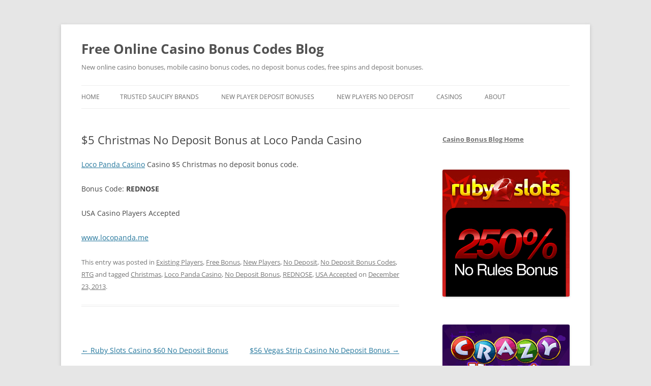

--- FILE ---
content_type: text/html; charset=UTF-8
request_url: https://www.123onlinecasinobonuses.com/2013/12/23/5-christmas-no-deposit-bonus-at-loco-panda-casino/
body_size: 12664
content:
<!DOCTYPE html>
<html lang="en-US">
<head>
<meta charset="UTF-8" />
<meta name="viewport" content="width=device-width, initial-scale=1.0" />
<title>$5 Christmas No Deposit Bonus at Loco Panda Casino</title>
<link rel="profile" href="https://gmpg.org/xfn/11" />
<link rel="pingback" href="https://www.123onlinecasinobonuses.com/xmlrpc.php">
<meta name='robots' content='index, follow, max-image-preview:large, max-snippet:-1, max-video-preview:-1' />

	<!-- This site is optimized with the Yoast SEO plugin v26.7 - https://yoast.com/wordpress/plugins/seo/ -->
	<meta name="description" content="Loco Panda Casino $5 Christmas no deposit bonus code.  Bonus Code: REDNOSE  USA Casino Players Accepted Free Christmas no deposit casino bonus." />
	<link rel="canonical" href="https://www.123onlinecasinobonuses.com/2013/12/23/5-christmas-no-deposit-bonus-at-loco-panda-casino/" />
	<meta property="og:locale" content="en_US" />
	<meta property="og:type" content="article" />
	<meta property="og:title" content="$5 Christmas No Deposit Bonus at Loco Panda Casino" />
	<meta property="og:description" content="Loco Panda Casino $5 Christmas no deposit bonus code.  Bonus Code: REDNOSE  USA Casino Players Accepted Free Christmas no deposit casino bonus." />
	<meta property="og:url" content="https://www.123onlinecasinobonuses.com/2013/12/23/5-christmas-no-deposit-bonus-at-loco-panda-casino/" />
	<meta property="og:site_name" content="Free Online Casino Bonus Codes Blog" />
	<meta property="article:publisher" content="https://www.facebook.com/123onlinecasinobonuses" />
	<meta property="article:published_time" content="2013-12-23T18:41:11+00:00" />
	<meta property="article:modified_time" content="2025-04-21T10:21:00+00:00" />
	<meta name="author" content="casinobonusgirl" />
	<meta name="twitter:card" content="summary_large_image" />
	<meta name="twitter:creator" content="@greatcasinos" />
	<meta name="twitter:site" content="@greatcasinos" />
	<script type="application/ld+json" class="yoast-schema-graph">{"@context":"https://schema.org","@graph":[{"@type":"Article","@id":"https://www.123onlinecasinobonuses.com/2013/12/23/5-christmas-no-deposit-bonus-at-loco-panda-casino/#article","isPartOf":{"@id":"https://www.123onlinecasinobonuses.com/2013/12/23/5-christmas-no-deposit-bonus-at-loco-panda-casino/"},"author":{"name":"casinobonusgirl","@id":"https://www.123onlinecasinobonuses.com/#/schema/person/bdaf9f617dc3c63baed02cf4b1155242"},"headline":"$5 Christmas No Deposit Bonus at Loco Panda Casino","datePublished":"2013-12-23T18:41:11+00:00","dateModified":"2025-04-21T10:21:00+00:00","mainEntityOfPage":{"@id":"https://www.123onlinecasinobonuses.com/2013/12/23/5-christmas-no-deposit-bonus-at-loco-panda-casino/"},"wordCount":27,"keywords":["Christmas","Loco Panda Casino","No Deposit Bonus","REDNOSE","USA Accepted"],"articleSection":["Existing Players","Free Bonus","New Players","No Deposit","No Deposit Bonus Codes","RTG"],"inLanguage":"en-US"},{"@type":"WebPage","@id":"https://www.123onlinecasinobonuses.com/2013/12/23/5-christmas-no-deposit-bonus-at-loco-panda-casino/","url":"https://www.123onlinecasinobonuses.com/2013/12/23/5-christmas-no-deposit-bonus-at-loco-panda-casino/","name":"$5 Christmas No Deposit Bonus at Loco Panda Casino","isPartOf":{"@id":"https://www.123onlinecasinobonuses.com/#website"},"datePublished":"2013-12-23T18:41:11+00:00","dateModified":"2025-04-21T10:21:00+00:00","author":{"@id":"https://www.123onlinecasinobonuses.com/#/schema/person/bdaf9f617dc3c63baed02cf4b1155242"},"description":"Loco Panda Casino $5 Christmas no deposit bonus code. Bonus Code: REDNOSE USA Casino Players Accepted Free Christmas no deposit casino bonus.","breadcrumb":{"@id":"https://www.123onlinecasinobonuses.com/2013/12/23/5-christmas-no-deposit-bonus-at-loco-panda-casino/#breadcrumb"},"inLanguage":"en-US","potentialAction":[{"@type":"ReadAction","target":["https://www.123onlinecasinobonuses.com/2013/12/23/5-christmas-no-deposit-bonus-at-loco-panda-casino/"]}]},{"@type":"BreadcrumbList","@id":"https://www.123onlinecasinobonuses.com/2013/12/23/5-christmas-no-deposit-bonus-at-loco-panda-casino/#breadcrumb","itemListElement":[{"@type":"ListItem","position":1,"name":"Home","item":"https://www.123onlinecasinobonuses.com/"},{"@type":"ListItem","position":2,"name":"$5 Christmas No Deposit Bonus at Loco Panda Casino"}]},{"@type":"WebSite","@id":"https://www.123onlinecasinobonuses.com/#website","url":"https://www.123onlinecasinobonuses.com/","name":"Free Online Casino Bonus Codes Blog","description":"New online casino bonuses, mobile casino bonus codes, no deposit bonus codes, free spins and deposit bonuses.","potentialAction":[{"@type":"SearchAction","target":{"@type":"EntryPoint","urlTemplate":"https://www.123onlinecasinobonuses.com/?s={search_term_string}"},"query-input":{"@type":"PropertyValueSpecification","valueRequired":true,"valueName":"search_term_string"}}],"inLanguage":"en-US"},{"@type":"Person","@id":"https://www.123onlinecasinobonuses.com/#/schema/person/bdaf9f617dc3c63baed02cf4b1155242","name":"casinobonusgirl","image":{"@type":"ImageObject","inLanguage":"en-US","@id":"https://www.123onlinecasinobonuses.com/#/schema/person/image/","url":"https://secure.gravatar.com/avatar/a3e390610177df592e04c25bdea19d19cf6a55bf9120ac5c8bbe4cf0aae95f97?s=96&d=mm&r=x","contentUrl":"https://secure.gravatar.com/avatar/a3e390610177df592e04c25bdea19d19cf6a55bf9120ac5c8bbe4cf0aae95f97?s=96&d=mm&r=x","caption":"casinobonusgirl"},"description":"I love to share the latest and best casino bonuses on my blog which is updated daily. I work hard to find the best no deposit bonuses, deposit bonuses, free spins, no deposit bonus codes and more. I love to play at online casinos myself, and my favorite games are slots, but lately I have also been playing keno as well.","sameAs":["http://www.123onlinecasinobonuses.com/","https://x.com/greatcasinos"]}]}</script>
	<!-- / Yoast SEO plugin. -->


<link rel="alternate" type="application/rss+xml" title="Free Online Casino Bonus Codes Blog &raquo; Feed" href="https://www.123onlinecasinobonuses.com/feed/" />
<link rel="alternate" type="application/rss+xml" title="Free Online Casino Bonus Codes Blog &raquo; Comments Feed" href="https://www.123onlinecasinobonuses.com/comments/feed/" />
<link rel="alternate" title="oEmbed (JSON)" type="application/json+oembed" href="https://www.123onlinecasinobonuses.com/wp-json/oembed/1.0/embed?url=https%3A%2F%2Fwww.123onlinecasinobonuses.com%2F2013%2F12%2F23%2F5-christmas-no-deposit-bonus-at-loco-panda-casino%2F" />
<link rel="alternate" title="oEmbed (XML)" type="text/xml+oembed" href="https://www.123onlinecasinobonuses.com/wp-json/oembed/1.0/embed?url=https%3A%2F%2Fwww.123onlinecasinobonuses.com%2F2013%2F12%2F23%2F5-christmas-no-deposit-bonus-at-loco-panda-casino%2F&#038;format=xml" />
<style id='wp-img-auto-sizes-contain-inline-css' type='text/css'>
img:is([sizes=auto i],[sizes^="auto," i]){contain-intrinsic-size:3000px 1500px}
/*# sourceURL=wp-img-auto-sizes-contain-inline-css */
</style>
<link rel='stylesheet' id='itempropwp-css' href='https://www.123onlinecasinobonuses.com/wp-content/plugins/itempropwp/assets/css/itempropwp.css?ver=3.5.201706131' type='text/css' media='all' />
<style id='wp-emoji-styles-inline-css' type='text/css'>

	img.wp-smiley, img.emoji {
		display: inline !important;
		border: none !important;
		box-shadow: none !important;
		height: 1em !important;
		width: 1em !important;
		margin: 0 0.07em !important;
		vertical-align: -0.1em !important;
		background: none !important;
		padding: 0 !important;
	}
/*# sourceURL=wp-emoji-styles-inline-css */
</style>
<style id='wp-block-library-inline-css' type='text/css'>
:root{--wp-block-synced-color:#7a00df;--wp-block-synced-color--rgb:122,0,223;--wp-bound-block-color:var(--wp-block-synced-color);--wp-editor-canvas-background:#ddd;--wp-admin-theme-color:#007cba;--wp-admin-theme-color--rgb:0,124,186;--wp-admin-theme-color-darker-10:#006ba1;--wp-admin-theme-color-darker-10--rgb:0,107,160.5;--wp-admin-theme-color-darker-20:#005a87;--wp-admin-theme-color-darker-20--rgb:0,90,135;--wp-admin-border-width-focus:2px}@media (min-resolution:192dpi){:root{--wp-admin-border-width-focus:1.5px}}.wp-element-button{cursor:pointer}:root .has-very-light-gray-background-color{background-color:#eee}:root .has-very-dark-gray-background-color{background-color:#313131}:root .has-very-light-gray-color{color:#eee}:root .has-very-dark-gray-color{color:#313131}:root .has-vivid-green-cyan-to-vivid-cyan-blue-gradient-background{background:linear-gradient(135deg,#00d084,#0693e3)}:root .has-purple-crush-gradient-background{background:linear-gradient(135deg,#34e2e4,#4721fb 50%,#ab1dfe)}:root .has-hazy-dawn-gradient-background{background:linear-gradient(135deg,#faaca8,#dad0ec)}:root .has-subdued-olive-gradient-background{background:linear-gradient(135deg,#fafae1,#67a671)}:root .has-atomic-cream-gradient-background{background:linear-gradient(135deg,#fdd79a,#004a59)}:root .has-nightshade-gradient-background{background:linear-gradient(135deg,#330968,#31cdcf)}:root .has-midnight-gradient-background{background:linear-gradient(135deg,#020381,#2874fc)}:root{--wp--preset--font-size--normal:16px;--wp--preset--font-size--huge:42px}.has-regular-font-size{font-size:1em}.has-larger-font-size{font-size:2.625em}.has-normal-font-size{font-size:var(--wp--preset--font-size--normal)}.has-huge-font-size{font-size:var(--wp--preset--font-size--huge)}.has-text-align-center{text-align:center}.has-text-align-left{text-align:left}.has-text-align-right{text-align:right}.has-fit-text{white-space:nowrap!important}#end-resizable-editor-section{display:none}.aligncenter{clear:both}.items-justified-left{justify-content:flex-start}.items-justified-center{justify-content:center}.items-justified-right{justify-content:flex-end}.items-justified-space-between{justify-content:space-between}.screen-reader-text{border:0;clip-path:inset(50%);height:1px;margin:-1px;overflow:hidden;padding:0;position:absolute;width:1px;word-wrap:normal!important}.screen-reader-text:focus{background-color:#ddd;clip-path:none;color:#444;display:block;font-size:1em;height:auto;left:5px;line-height:normal;padding:15px 23px 14px;text-decoration:none;top:5px;width:auto;z-index:100000}html :where(.has-border-color){border-style:solid}html :where([style*=border-top-color]){border-top-style:solid}html :where([style*=border-right-color]){border-right-style:solid}html :where([style*=border-bottom-color]){border-bottom-style:solid}html :where([style*=border-left-color]){border-left-style:solid}html :where([style*=border-width]){border-style:solid}html :where([style*=border-top-width]){border-top-style:solid}html :where([style*=border-right-width]){border-right-style:solid}html :where([style*=border-bottom-width]){border-bottom-style:solid}html :where([style*=border-left-width]){border-left-style:solid}html :where(img[class*=wp-image-]){height:auto;max-width:100%}:where(figure){margin:0 0 1em}html :where(.is-position-sticky){--wp-admin--admin-bar--position-offset:var(--wp-admin--admin-bar--height,0px)}@media screen and (max-width:600px){html :where(.is-position-sticky){--wp-admin--admin-bar--position-offset:0px}}

/*# sourceURL=wp-block-library-inline-css */
</style><style id='global-styles-inline-css' type='text/css'>
:root{--wp--preset--aspect-ratio--square: 1;--wp--preset--aspect-ratio--4-3: 4/3;--wp--preset--aspect-ratio--3-4: 3/4;--wp--preset--aspect-ratio--3-2: 3/2;--wp--preset--aspect-ratio--2-3: 2/3;--wp--preset--aspect-ratio--16-9: 16/9;--wp--preset--aspect-ratio--9-16: 9/16;--wp--preset--color--black: #000000;--wp--preset--color--cyan-bluish-gray: #abb8c3;--wp--preset--color--white: #fff;--wp--preset--color--pale-pink: #f78da7;--wp--preset--color--vivid-red: #cf2e2e;--wp--preset--color--luminous-vivid-orange: #ff6900;--wp--preset--color--luminous-vivid-amber: #fcb900;--wp--preset--color--light-green-cyan: #7bdcb5;--wp--preset--color--vivid-green-cyan: #00d084;--wp--preset--color--pale-cyan-blue: #8ed1fc;--wp--preset--color--vivid-cyan-blue: #0693e3;--wp--preset--color--vivid-purple: #9b51e0;--wp--preset--color--blue: #21759b;--wp--preset--color--dark-gray: #444;--wp--preset--color--medium-gray: #9f9f9f;--wp--preset--color--light-gray: #e6e6e6;--wp--preset--gradient--vivid-cyan-blue-to-vivid-purple: linear-gradient(135deg,rgb(6,147,227) 0%,rgb(155,81,224) 100%);--wp--preset--gradient--light-green-cyan-to-vivid-green-cyan: linear-gradient(135deg,rgb(122,220,180) 0%,rgb(0,208,130) 100%);--wp--preset--gradient--luminous-vivid-amber-to-luminous-vivid-orange: linear-gradient(135deg,rgb(252,185,0) 0%,rgb(255,105,0) 100%);--wp--preset--gradient--luminous-vivid-orange-to-vivid-red: linear-gradient(135deg,rgb(255,105,0) 0%,rgb(207,46,46) 100%);--wp--preset--gradient--very-light-gray-to-cyan-bluish-gray: linear-gradient(135deg,rgb(238,238,238) 0%,rgb(169,184,195) 100%);--wp--preset--gradient--cool-to-warm-spectrum: linear-gradient(135deg,rgb(74,234,220) 0%,rgb(151,120,209) 20%,rgb(207,42,186) 40%,rgb(238,44,130) 60%,rgb(251,105,98) 80%,rgb(254,248,76) 100%);--wp--preset--gradient--blush-light-purple: linear-gradient(135deg,rgb(255,206,236) 0%,rgb(152,150,240) 100%);--wp--preset--gradient--blush-bordeaux: linear-gradient(135deg,rgb(254,205,165) 0%,rgb(254,45,45) 50%,rgb(107,0,62) 100%);--wp--preset--gradient--luminous-dusk: linear-gradient(135deg,rgb(255,203,112) 0%,rgb(199,81,192) 50%,rgb(65,88,208) 100%);--wp--preset--gradient--pale-ocean: linear-gradient(135deg,rgb(255,245,203) 0%,rgb(182,227,212) 50%,rgb(51,167,181) 100%);--wp--preset--gradient--electric-grass: linear-gradient(135deg,rgb(202,248,128) 0%,rgb(113,206,126) 100%);--wp--preset--gradient--midnight: linear-gradient(135deg,rgb(2,3,129) 0%,rgb(40,116,252) 100%);--wp--preset--font-size--small: 13px;--wp--preset--font-size--medium: 20px;--wp--preset--font-size--large: 36px;--wp--preset--font-size--x-large: 42px;--wp--preset--spacing--20: 0.44rem;--wp--preset--spacing--30: 0.67rem;--wp--preset--spacing--40: 1rem;--wp--preset--spacing--50: 1.5rem;--wp--preset--spacing--60: 2.25rem;--wp--preset--spacing--70: 3.38rem;--wp--preset--spacing--80: 5.06rem;--wp--preset--shadow--natural: 6px 6px 9px rgba(0, 0, 0, 0.2);--wp--preset--shadow--deep: 12px 12px 50px rgba(0, 0, 0, 0.4);--wp--preset--shadow--sharp: 6px 6px 0px rgba(0, 0, 0, 0.2);--wp--preset--shadow--outlined: 6px 6px 0px -3px rgb(255, 255, 255), 6px 6px rgb(0, 0, 0);--wp--preset--shadow--crisp: 6px 6px 0px rgb(0, 0, 0);}:where(.is-layout-flex){gap: 0.5em;}:where(.is-layout-grid){gap: 0.5em;}body .is-layout-flex{display: flex;}.is-layout-flex{flex-wrap: wrap;align-items: center;}.is-layout-flex > :is(*, div){margin: 0;}body .is-layout-grid{display: grid;}.is-layout-grid > :is(*, div){margin: 0;}:where(.wp-block-columns.is-layout-flex){gap: 2em;}:where(.wp-block-columns.is-layout-grid){gap: 2em;}:where(.wp-block-post-template.is-layout-flex){gap: 1.25em;}:where(.wp-block-post-template.is-layout-grid){gap: 1.25em;}.has-black-color{color: var(--wp--preset--color--black) !important;}.has-cyan-bluish-gray-color{color: var(--wp--preset--color--cyan-bluish-gray) !important;}.has-white-color{color: var(--wp--preset--color--white) !important;}.has-pale-pink-color{color: var(--wp--preset--color--pale-pink) !important;}.has-vivid-red-color{color: var(--wp--preset--color--vivid-red) !important;}.has-luminous-vivid-orange-color{color: var(--wp--preset--color--luminous-vivid-orange) !important;}.has-luminous-vivid-amber-color{color: var(--wp--preset--color--luminous-vivid-amber) !important;}.has-light-green-cyan-color{color: var(--wp--preset--color--light-green-cyan) !important;}.has-vivid-green-cyan-color{color: var(--wp--preset--color--vivid-green-cyan) !important;}.has-pale-cyan-blue-color{color: var(--wp--preset--color--pale-cyan-blue) !important;}.has-vivid-cyan-blue-color{color: var(--wp--preset--color--vivid-cyan-blue) !important;}.has-vivid-purple-color{color: var(--wp--preset--color--vivid-purple) !important;}.has-black-background-color{background-color: var(--wp--preset--color--black) !important;}.has-cyan-bluish-gray-background-color{background-color: var(--wp--preset--color--cyan-bluish-gray) !important;}.has-white-background-color{background-color: var(--wp--preset--color--white) !important;}.has-pale-pink-background-color{background-color: var(--wp--preset--color--pale-pink) !important;}.has-vivid-red-background-color{background-color: var(--wp--preset--color--vivid-red) !important;}.has-luminous-vivid-orange-background-color{background-color: var(--wp--preset--color--luminous-vivid-orange) !important;}.has-luminous-vivid-amber-background-color{background-color: var(--wp--preset--color--luminous-vivid-amber) !important;}.has-light-green-cyan-background-color{background-color: var(--wp--preset--color--light-green-cyan) !important;}.has-vivid-green-cyan-background-color{background-color: var(--wp--preset--color--vivid-green-cyan) !important;}.has-pale-cyan-blue-background-color{background-color: var(--wp--preset--color--pale-cyan-blue) !important;}.has-vivid-cyan-blue-background-color{background-color: var(--wp--preset--color--vivid-cyan-blue) !important;}.has-vivid-purple-background-color{background-color: var(--wp--preset--color--vivid-purple) !important;}.has-black-border-color{border-color: var(--wp--preset--color--black) !important;}.has-cyan-bluish-gray-border-color{border-color: var(--wp--preset--color--cyan-bluish-gray) !important;}.has-white-border-color{border-color: var(--wp--preset--color--white) !important;}.has-pale-pink-border-color{border-color: var(--wp--preset--color--pale-pink) !important;}.has-vivid-red-border-color{border-color: var(--wp--preset--color--vivid-red) !important;}.has-luminous-vivid-orange-border-color{border-color: var(--wp--preset--color--luminous-vivid-orange) !important;}.has-luminous-vivid-amber-border-color{border-color: var(--wp--preset--color--luminous-vivid-amber) !important;}.has-light-green-cyan-border-color{border-color: var(--wp--preset--color--light-green-cyan) !important;}.has-vivid-green-cyan-border-color{border-color: var(--wp--preset--color--vivid-green-cyan) !important;}.has-pale-cyan-blue-border-color{border-color: var(--wp--preset--color--pale-cyan-blue) !important;}.has-vivid-cyan-blue-border-color{border-color: var(--wp--preset--color--vivid-cyan-blue) !important;}.has-vivid-purple-border-color{border-color: var(--wp--preset--color--vivid-purple) !important;}.has-vivid-cyan-blue-to-vivid-purple-gradient-background{background: var(--wp--preset--gradient--vivid-cyan-blue-to-vivid-purple) !important;}.has-light-green-cyan-to-vivid-green-cyan-gradient-background{background: var(--wp--preset--gradient--light-green-cyan-to-vivid-green-cyan) !important;}.has-luminous-vivid-amber-to-luminous-vivid-orange-gradient-background{background: var(--wp--preset--gradient--luminous-vivid-amber-to-luminous-vivid-orange) !important;}.has-luminous-vivid-orange-to-vivid-red-gradient-background{background: var(--wp--preset--gradient--luminous-vivid-orange-to-vivid-red) !important;}.has-very-light-gray-to-cyan-bluish-gray-gradient-background{background: var(--wp--preset--gradient--very-light-gray-to-cyan-bluish-gray) !important;}.has-cool-to-warm-spectrum-gradient-background{background: var(--wp--preset--gradient--cool-to-warm-spectrum) !important;}.has-blush-light-purple-gradient-background{background: var(--wp--preset--gradient--blush-light-purple) !important;}.has-blush-bordeaux-gradient-background{background: var(--wp--preset--gradient--blush-bordeaux) !important;}.has-luminous-dusk-gradient-background{background: var(--wp--preset--gradient--luminous-dusk) !important;}.has-pale-ocean-gradient-background{background: var(--wp--preset--gradient--pale-ocean) !important;}.has-electric-grass-gradient-background{background: var(--wp--preset--gradient--electric-grass) !important;}.has-midnight-gradient-background{background: var(--wp--preset--gradient--midnight) !important;}.has-small-font-size{font-size: var(--wp--preset--font-size--small) !important;}.has-medium-font-size{font-size: var(--wp--preset--font-size--medium) !important;}.has-large-font-size{font-size: var(--wp--preset--font-size--large) !important;}.has-x-large-font-size{font-size: var(--wp--preset--font-size--x-large) !important;}
/*# sourceURL=global-styles-inline-css */
</style>

<style id='classic-theme-styles-inline-css' type='text/css'>
/*! This file is auto-generated */
.wp-block-button__link{color:#fff;background-color:#32373c;border-radius:9999px;box-shadow:none;text-decoration:none;padding:calc(.667em + 2px) calc(1.333em + 2px);font-size:1.125em}.wp-block-file__button{background:#32373c;color:#fff;text-decoration:none}
/*# sourceURL=/wp-includes/css/classic-themes.min.css */
</style>
<link rel='stylesheet' id='twentytwelve-fonts-css' href='https://www.123onlinecasinobonuses.com/wp-content/themes/twentytwelve/fonts/font-open-sans.css?ver=20230328' type='text/css' media='all' />
<link rel='stylesheet' id='twentytwelve-style-css' href='https://www.123onlinecasinobonuses.com/wp-content/themes/twentytwelve/style.css?ver=20251202' type='text/css' media='all' />
<link rel='stylesheet' id='twentytwelve-block-style-css' href='https://www.123onlinecasinobonuses.com/wp-content/themes/twentytwelve/css/blocks.css?ver=20251031' type='text/css' media='all' />
<link rel='stylesheet' id='tablepress-default-css' href='https://www.123onlinecasinobonuses.com/wp-content/plugins/tablepress/css/build/default.css?ver=3.2.6' type='text/css' media='all' />
<script type="text/javascript" src="https://www.123onlinecasinobonuses.com/wp-includes/js/jquery/jquery.min.js?ver=3.7.1" id="jquery-core-js"></script>
<script type="text/javascript" src="https://www.123onlinecasinobonuses.com/wp-includes/js/jquery/jquery-migrate.min.js?ver=3.4.1" id="jquery-migrate-js"></script>
<script type="text/javascript" src="https://www.123onlinecasinobonuses.com/wp-content/themes/twentytwelve/js/navigation.js?ver=20250303" id="twentytwelve-navigation-js" defer="defer" data-wp-strategy="defer"></script>
<link rel="https://api.w.org/" href="https://www.123onlinecasinobonuses.com/wp-json/" /><link rel="alternate" title="JSON" type="application/json" href="https://www.123onlinecasinobonuses.com/wp-json/wp/v2/posts/6290" /><link rel="EditURI" type="application/rsd+xml" title="RSD" href="https://www.123onlinecasinobonuses.com/xmlrpc.php?rsd" />
<meta name="generator" content="WordPress 6.9" />
<link rel='shortlink' href='https://www.123onlinecasinobonuses.com/?p=6290' />
<style data-context="foundation-flickity-css">/*! Flickity v2.0.2
http://flickity.metafizzy.co
---------------------------------------------- */.flickity-enabled{position:relative}.flickity-enabled:focus{outline:0}.flickity-viewport{overflow:hidden;position:relative;height:100%}.flickity-slider{position:absolute;width:100%;height:100%}.flickity-enabled.is-draggable{-webkit-tap-highlight-color:transparent;tap-highlight-color:transparent;-webkit-user-select:none;-moz-user-select:none;-ms-user-select:none;user-select:none}.flickity-enabled.is-draggable .flickity-viewport{cursor:move;cursor:-webkit-grab;cursor:grab}.flickity-enabled.is-draggable .flickity-viewport.is-pointer-down{cursor:-webkit-grabbing;cursor:grabbing}.flickity-prev-next-button{position:absolute;top:50%;width:44px;height:44px;border:none;border-radius:50%;background:#fff;background:hsla(0,0%,100%,.75);cursor:pointer;-webkit-transform:translateY(-50%);transform:translateY(-50%)}.flickity-prev-next-button:hover{background:#fff}.flickity-prev-next-button:focus{outline:0;box-shadow:0 0 0 5px #09f}.flickity-prev-next-button:active{opacity:.6}.flickity-prev-next-button.previous{left:10px}.flickity-prev-next-button.next{right:10px}.flickity-rtl .flickity-prev-next-button.previous{left:auto;right:10px}.flickity-rtl .flickity-prev-next-button.next{right:auto;left:10px}.flickity-prev-next-button:disabled{opacity:.3;cursor:auto}.flickity-prev-next-button svg{position:absolute;left:20%;top:20%;width:60%;height:60%}.flickity-prev-next-button .arrow{fill:#333}.flickity-page-dots{position:absolute;width:100%;bottom:-25px;padding:0;margin:0;list-style:none;text-align:center;line-height:1}.flickity-rtl .flickity-page-dots{direction:rtl}.flickity-page-dots .dot{display:inline-block;width:10px;height:10px;margin:0 8px;background:#333;border-radius:50%;opacity:.25;cursor:pointer}.flickity-page-dots .dot.is-selected{opacity:1}</style><style data-context="foundation-slideout-css">.slideout-menu{position:fixed;left:0;top:0;bottom:0;right:auto;z-index:0;width:256px;overflow-y:auto;-webkit-overflow-scrolling:touch;display:none}.slideout-menu.pushit-right{left:auto;right:0}.slideout-panel{position:relative;z-index:1;will-change:transform}.slideout-open,.slideout-open .slideout-panel,.slideout-open body{overflow:hidden}.slideout-open .slideout-menu{display:block}.pushit{display:none}</style><style>.ios7.web-app-mode.has-fixed header{ background-color: rgba(3,122,221,.88);}</style></head>

<body class="wp-singular post-template-default single single-post postid-6290 single-format-standard wp-embed-responsive wp-theme-twentytwelve custom-font-enabled single-author">
<div id="page" class="hfeed site">
	<a class="screen-reader-text skip-link" href="#content">Skip to content</a>
	<header id="masthead" class="site-header">
		<hgroup>
							<h1 class="site-title"><a href="https://www.123onlinecasinobonuses.com/" rel="home" >Free Online Casino Bonus Codes Blog</a></h1>
								<h2 class="site-description">New online casino bonuses, mobile casino bonus codes, no deposit bonus codes, free spins and deposit bonuses.</h2>
					</hgroup>

		<nav id="site-navigation" class="main-navigation">
			<button class="menu-toggle">Menu</button>
			<div class="nav-menu"><ul>
<li ><a href="https://www.123onlinecasinobonuses.com/">Home</a></li><li class="page_item page-item-15455"><a href="https://www.123onlinecasinobonuses.com/trusted-saucify-brands/">Trusted Saucify Brands</a></li>
<li class="page_item page-item-1175 page_item_has_children"><a href="https://www.123onlinecasinobonuses.com/new-player-deposit-bonuses/">New Player Deposit Bonuses</a>
<ul class='children'>
	<li class="page_item page-item-1183 page_item_has_children"><a href="https://www.123onlinecasinobonuses.com/new-player-deposit-bonuses/exclusive-new-player-deposit-bonuses/">Exclusive New Player Deposit Bonuses</a>
	<ul class='children'>
		<li class="page_item page-item-1181"><a href="https://www.123onlinecasinobonuses.com/new-player-deposit-bonuses/exclusive-new-player-deposit-bonuses/cool-cat-casino-exclusive-500-total-deposit-bonus/">Cool Cat Casino Exclusive 500% Total Deposit Bonus</a></li>
		<li class="page_item page-item-4646"><a href="https://www.123onlinecasinobonuses.com/new-player-deposit-bonuses/exclusive-new-player-deposit-bonuses/planet-7-casino-170-deposit-match-bonus-exclusive/">Planet 7 Casino 170% Deposit Match Bonus Exclusive</a></li>
		<li class="page_item page-item-4655"><a href="https://www.123onlinecasinobonuses.com/new-player-deposit-bonuses/exclusive-new-player-deposit-bonuses/royal-ace-casino-150-deposit-match-bonus/">Royal Ace Casino 150% Deposit Match Bonus</a></li>
		<li class="page_item page-item-4640"><a href="https://www.123onlinecasinobonuses.com/new-player-deposit-bonuses/exclusive-new-player-deposit-bonuses/silver-oak-casino-200-deposit-match-bonus/">Silver Oak Casino 200% Deposit Match Bonus</a></li>
		<li class="page_item page-item-4658"><a href="https://www.123onlinecasinobonuses.com/new-player-deposit-bonuses/exclusive-new-player-deposit-bonuses/slot-madness-casino-exclusive-300-deposit-match-bonus/">Slot Madness Casino Exclusive 300% Deposit Match Bonus</a></li>
	</ul>
</li>
	<li class="page_item page-item-3278"><a href="https://www.123onlinecasinobonuses.com/new-player-deposit-bonuses/vip-casino/">VIP Casino</a></li>
</ul>
</li>
<li class="page_item page-item-45 page_item_has_children"><a href="https://www.123onlinecasinobonuses.com/no-deposit/">New Players No Deposit</a>
<ul class='children'>
	<li class="page_item page-item-366 page_item_has_children"><a href="https://www.123onlinecasinobonuses.com/no-deposit/exclusive-no-deposit-bonuses/">Exclusive No Deposit Bonuses</a>
	<ul class='children'>
		<li class="page_item page-item-3138"><a href="https://www.123onlinecasinobonuses.com/no-deposit/exclusive-no-deposit-bonuses/50-ruby-slots-casino-no-deposit-exclusive/">$50 Ruby Slots Casino No Deposit Exclusive</a></li>
		<li class="page_item page-item-736"><a href="https://www.123onlinecasinobonuses.com/no-deposit/exclusive-no-deposit-bonuses/all-star-slots-exclusive-20-no-deposit-bonus/">All Star Slots Exclusive $20 No Deposit Bonus</a></li>
		<li class="page_item page-item-1171"><a href="https://www.123onlinecasinobonuses.com/no-deposit/exclusive-no-deposit-bonuses/cool-cat-casino-exclusive-50-no-deposit-bonus/">Cool Cat Casino Exclusive $50 No Deposit Bonus</a></li>
		<li class="page_item page-item-368"><a href="https://www.123onlinecasinobonuses.com/no-deposit/exclusive-no-deposit-bonuses/exclusive-100-no-deposit-at-oddsmaker/">Exclusive $100 No Deposit at OddsMaker</a></li>
		<li class="page_item page-item-728"><a href="https://www.123onlinecasinobonuses.com/no-deposit/exclusive-no-deposit-bonuses/lucky-red-casino-exclusive-20-no-deposit-bonus/">Lucky Red Casino Exclusive $20 No Deposit Bonus</a></li>
		<li class="page_item page-item-1110"><a href="https://www.123onlinecasinobonuses.com/no-deposit/exclusive-no-deposit-bonuses/manhattan-slots-casino-20-no-deposit-bonus-exclusive/">Manhattan Slots Casino $20 No Deposit Bonus Exclusive</a></li>
		<li class="page_item page-item-1330"><a href="https://www.123onlinecasinobonuses.com/no-deposit/exclusive-no-deposit-bonuses/palace-of-chance-exclusive-50-no-deposit-bonus/">Palace of Chance Exclusive $50 No Deposit Bonus</a></li>
		<li class="page_item page-item-1324"><a href="https://www.123onlinecasinobonuses.com/no-deposit/exclusive-no-deposit-bonuses/party-city-casino-50-exclusive-no-deposit-bonus/">Party City Casino $50 Exclusive No Deposit Bonus</a></li>
		<li class="page_item page-item-4661"><a href="https://www.123onlinecasinobonuses.com/no-deposit/exclusive-no-deposit-bonuses/planet-7-casino-exclusive-10-no-deposit-bonus/">Planet 7 Casino Exclusive $10 No Deposit Bonus</a></li>
		<li class="page_item page-item-4665"><a href="https://www.123onlinecasinobonuses.com/no-deposit/exclusive-no-deposit-bonuses/royal-ace-casino-15-exclusive-no-deposit-bonus/">Royal Ace Casino $15 Exclusive No Deposit Bonus</a></li>
		<li class="page_item page-item-4650"><a href="https://www.123onlinecasinobonuses.com/no-deposit/exclusive-no-deposit-bonuses/silver-oak-casino-10-exclusive-no-deposit-bonus/">Silver Oak Casino $10 Exclusive No Deposit Bonus</a></li>
		<li class="page_item page-item-4671"><a href="https://www.123onlinecasinobonuses.com/no-deposit/exclusive-no-deposit-bonuses/slot-madness-casino-exclusive-20-no-deposit-bonus/">Slot Madness Casino Exclusive $20 No Deposit Bonus</a></li>
	</ul>
</li>
	<li class="page_item page-item-476"><a href="https://www.123onlinecasinobonuses.com/no-deposit/royal-vegas-casino-slots-hero-no-deposit-bonus/">Royal Vegas Casino Slots Hero No Deposit Bonus</a></li>
</ul>
</li>
<li class="page_item page-item-67 page_item_has_children"><a href="https://www.123onlinecasinobonuses.com/casinos/">Casinos</a>
<ul class='children'>
	<li class="page_item page-item-2114 page_item_has_children"><a href="https://www.123onlinecasinobonuses.com/casinos/games/">Games</a>
	<ul class='children'>
		<li class="page_item page-item-2117 page_item_has_children"><a href="https://www.123onlinecasinobonuses.com/casinos/games/free-online-slots/">Free Online Slots</a>
		<ul class='children'>
			<li class="page_item page-item-2137"><a href="https://www.123onlinecasinobonuses.com/casinos/games/free-online-slots/immortal-romance/">Immortal Romance</a></li>
			<li class="page_item page-item-2122"><a href="https://www.123onlinecasinobonuses.com/casinos/games/free-online-slots/lucky-witch/">Lucky Witch</a></li>
		</ul>
</li>
	</ul>
</li>
	<li class="page_item page-item-395 page_item_has_children"><a href="https://www.123onlinecasinobonuses.com/casinos/reviews/">Online Casino Reviews</a>
	<ul class='children'>
		<li class="page_item page-item-86"><a href="https://www.123onlinecasinobonuses.com/casinos/reviews/21-grand-casino/">21 Grand Casino</a></li>
		<li class="page_item page-item-3944"><a href="https://www.123onlinecasinobonuses.com/casinos/reviews/blackjack-ballroom-casino/">Blackjack Ballroom Casino</a></li>
		<li class="page_item page-item-11202"><a href="https://www.123onlinecasinobonuses.com/casinos/reviews/dreams-casino/">Dreams Casino</a></li>
		<li class="page_item page-item-3334"><a href="https://www.123onlinecasinobonuses.com/casinos/reviews/intercasino/">InterCasino</a></li>
		<li class="page_item page-item-3490"><a href="https://www.123onlinecasinobonuses.com/casinos/reviews/jackpot-grand-casino/">Jackpot Grand Casino</a></li>
		<li class="page_item page-item-5822"><a href="https://www.123onlinecasinobonuses.com/casinos/reviews/mermaids-palace-casino/">Mermaids Palace Casino</a></li>
		<li class="page_item page-item-3367"><a href="https://www.123onlinecasinobonuses.com/casinos/reviews/miami-club-casino/">Miami Club Casino</a></li>
		<li class="page_item page-item-5729"><a href="https://www.123onlinecasinobonuses.com/casinos/reviews/ruby-royal-casino/">Ruby Royal Casino</a></li>
		<li class="page_item page-item-11520"><a href="https://www.123onlinecasinobonuses.com/casinos/reviews/slots-garden-casino/">Slots Garden Casino</a></li>
		<li class="page_item page-item-3361"><a href="https://www.123onlinecasinobonuses.com/casinos/reviews/vip-casino/">VIP Casino</a></li>
	</ul>
</li>
</ul>
</li>
<li class="page_item page-item-2 page_item_has_children"><a href="https://www.123onlinecasinobonuses.com/about/">About</a>
<ul class='children'>
	<li class="page_item page-item-52"><a href="https://www.123onlinecasinobonuses.com/about/links/">Links</a></li>
</ul>
</li>
</ul></div>
		</nav><!-- #site-navigation -->

			</header><!-- #masthead -->

	<div id="main" class="wrapper">

	<div id="primary" class="site-content">
		<div id="content" role="main">

			
				
	<article id="post-6290" class="post-6290 post type-post status-publish format-standard hentry category-existing-players category-free-bonus category-new-players category-no-deposit category-no-deposit-bonus-codes category-rtg tag-christmas tag-loco-panda-casino tag-no-deposit-bonus tag-rednose tag-usa-accepted">
				<header class="entry-header">
			
						<h1 class="entry-title">$5 Christmas No Deposit Bonus at Loco Panda Casino</h1>
								</header><!-- .entry-header -->

				<div class="entry-content">
			<p><a href="http://www.locopanda.me/r.php?a=54180" rel="nofollow"target="_blank">Loco Panda Casino</a> Casino $5 Christmas no deposit bonus code.</p>
<p>Bonus Code: <strong>REDNOSE</strong></p>
<p>USA Casino Players Accepted</p>
<p><a href="http://www.locopanda.me/r.php?a=54180" rel="nofollow"target="_blank">www.locopanda.me</a></p>
<span itemscope itemtype="http://schema.org/Article" class="itempropwp-wrap"><!-- ItemProp WP 3.5.201706131 by Rolands Umbrovskis https://umbrovskis.com/ --><meta itemprop="name" content="$5 Christmas No Deposit Bonus at Loco Panda Casino" /><meta itemprop="headline" content="$5 Christmas No Deposit Bonus at Loco Panda Casino" /><meta itemscope itemprop="mainEntityOfPage"  itemType="https://schema.org/WebPage" itemid="https://www.123onlinecasinobonuses.com/2013/12/23/5-christmas-no-deposit-bonus-at-loco-panda-casino/"/> <meta itemprop="url" content="https://www.123onlinecasinobonuses.com/2013/12/23/5-christmas-no-deposit-bonus-at-loco-panda-casino/" /><meta itemprop="author" content="https://www.123onlinecasinobonuses.com/author/paulajardine/" /><meta itemprop="description" content="Loco Panda Casino Casino $5 Christmas no deposit bonus code.Bonus Code: REDNOSEUSA Casino Players Acceptedwww.locopanda.me" /><meta itemprop="datePublished" content="2013-12-23 18:41:11" /><meta itemprop="dateModified" content="2025-04-21 10:21:00" /><!-- ItemProp WP 3.5.201706131 by Rolands Umbrovskis https://umbrovskis.com/ end --></span>					</div><!-- .entry-content -->
		
		<footer class="entry-meta">
			This entry was posted in <a href="https://www.123onlinecasinobonuses.com/category/no-deposit-bonus-codes/existing-players/" rel="category tag">Existing Players</a>, <a href="https://www.123onlinecasinobonuses.com/category/no-deposit/free-bonus/" rel="category tag">Free Bonus</a>, <a href="https://www.123onlinecasinobonuses.com/category/no-deposit-bonus-codes/new-players/" rel="category tag">New Players</a>, <a href="https://www.123onlinecasinobonuses.com/category/no-deposit/" rel="category tag">No Deposit</a>, <a href="https://www.123onlinecasinobonuses.com/category/no-deposit-bonus-codes/" rel="category tag">No Deposit Bonus Codes</a>, <a href="https://www.123onlinecasinobonuses.com/category/software/rtg/" rel="category tag">RTG</a> and tagged <a href="https://www.123onlinecasinobonuses.com/no-deposit-bonus/christmas/" rel="tag">Christmas</a>, <a href="https://www.123onlinecasinobonuses.com/no-deposit-bonus/loco-panda-casino/" rel="tag">Loco Panda Casino</a>, <a href="https://www.123onlinecasinobonuses.com/no-deposit-bonus/no-deposit-bonus/" rel="tag">No Deposit Bonus</a>, <a href="https://www.123onlinecasinobonuses.com/no-deposit-bonus/rednose/" rel="tag">REDNOSE</a>, <a href="https://www.123onlinecasinobonuses.com/no-deposit-bonus/usa-accepted/" rel="tag">USA Accepted</a> on <a href="https://www.123onlinecasinobonuses.com/2013/12/23/5-christmas-no-deposit-bonus-at-loco-panda-casino/" title="6:41 pm" rel="bookmark"><time class="entry-date" datetime="2013-12-23T18:41:11+00:00">December 23, 2013</time></a><span class="by-author"> by <span class="author vcard"><a class="url fn n" href="https://www.123onlinecasinobonuses.com/author/paulajardine/" title="View all posts by casinobonusgirl" rel="author">casinobonusgirl</a></span></span>.								</footer><!-- .entry-meta -->
	</article><!-- #post -->

				<nav class="nav-single">
					<h3 class="assistive-text">Post navigation</h3>
					<span class="nav-previous"><a href="https://www.123onlinecasinobonuses.com/2013/12/23/ruby-slots-casino-60-no-deposit-bonus/" rel="prev"><span class="meta-nav">&larr;</span> Ruby Slots Casino $60 No Deposit Bonus</a></span>
					<span class="nav-next"><a href="https://www.123onlinecasinobonuses.com/2013/12/23/56-vegas-strip-casino-no-deposit-bonus/" rel="next">$56 Vegas Strip Casino No Deposit Bonus <span class="meta-nav">&rarr;</span></a></span>
				</nav><!-- .nav-single -->

				
<div id="comments" class="comments-area">

	
	
	
</div><!-- #comments .comments-area -->

			
		</div><!-- #content -->
	</div><!-- #primary -->


			<div id="secondary" class="widget-area" role="complementary">
			<aside id="text-10" class="widget widget_text">			<div class="textwidget"><h2><a href="http://www.123onlinecasinobonuses.com/" title="Casino Bonus Blog Home">Casino Bonus Blog Home</a></h2></div>
		</aside><aside id="text-6" class="widget widget_text">			<div class="textwidget"><!-- Place this tag where you want the +1 button to render. -->
<div class="g-plusone" data-annotation="inline" data-width="300" data-href="http://www.123onlinecasinobonuses.com"></div>

<!-- Place this tag after the last +1 button tag. -->
<script type="text/javascript">
  (function() {
    var po = document.createElement('script'); po.type = 'text/javascript'; po.async = true;
    po.src = 'https://apis.google.com/js/plusone.js';
    var s = document.getElementsByTagName('script')[0]; s.parentNode.insertBefore(po, s);
  })();
</script></div>
		</aside><aside id="text-14" class="widget widget_text">			<div class="textwidget"><p><a href="http://www.rubyslotslinks.com/click/13/1861/6419/1" rel="nofollow"target="_blank"><img decoding="async" title="Ruby Slots Free Online Casino Bonuses" src="http://www.123onlinecasinobonuses.com/wp-content/uploads/2015/11/Ruby-Slots-Casino-Sign-Up-Deposit-Bonus.gif" alt="Ruby Slots Free Online Casino Bonuses" border="0" /></a></p>
</div>
		</aside><aside id="text-12" class="widget widget_text">			<div class="textwidget"><p><a href="http://www.silveroaklinks.com/click/1/9590/4787/1" rel="nofollow"target="_blank"><img decoding="async" src="http://www.123onlinecasinobonuses.com/wp-content/uploads/2017/06/Free-Chip-Slot-No-Deposit-Bonus-Silver-Oak-Casino-USA-Players-Accepted.gif" alt="No Deposit Free Chip Bonus Slots Silver Oak Casino" /></a></p>
</div>
		</aside><aside id="text-13" class="widget widget_text">			<div class="textwidget"><p><a href="http://www.prismlinks.com/click/14/1239/6419/1" rel="nofollow"target="_blank"><img decoding="async" title="Prism Casino No Rules Bonus Plus Free Spins" src="http://www.123onlinecasinobonuses.com/wp-content/uploads/2016/02/Prism-Casino-Eternal-Love-Slot-No-Rules-Bonus-Plus-Free-Spins.gif" alt="Prism Casino No Rules Bonus Plus Free Spins" border="0" /></a></p>
</div>
		</aside><aside id="tag_cloud-3" class="widget widget_tag_cloud"><h3 class="widget-title">Tags</h3><div class="tagcloud"><ul class='wp-tag-cloud' role='list'>
	<li><a href="https://www.123onlinecasinobonuses.com/no-deposit-bonus/android-casino/" class="tag-cloud-link tag-link-310 tag-link-position-1" style="font-size: 10.512820512821pt;" aria-label="Android Casino (139 items)">Android Casino</a></li>
	<li><a href="https://www.123onlinecasinobonuses.com/no-deposit-bonus/atlantis-gold-casino/" class="tag-cloud-link tag-link-339 tag-link-position-2" style="font-size: 14.317948717949pt;" aria-label="Atlantis Gold Casino (478 items)">Atlantis Gold Casino</a></li>
	<li><a href="https://www.123onlinecasinobonuses.com/no-deposit-bonus/captain-jack-casino/" class="tag-cloud-link tag-link-1761 tag-link-position-3" style="font-size: 10.082051282051pt;" aria-label="Captain Jack Casino (123 items)">Captain Jack Casino</a></li>
	<li><a href="https://www.123onlinecasinobonuses.com/no-deposit-bonus/christmas/" class="tag-cloud-link tag-link-38 tag-link-position-4" style="font-size: 10.65641025641pt;" aria-label="Christmas (148 items)">Christmas</a></li>
	<li><a href="https://www.123onlinecasinobonuses.com/no-deposit-bonus/cirrus-casino/" class="tag-cloud-link tag-link-8 tag-link-position-5" style="font-size: 11.374358974359pt;" aria-label="Cirrus Casino (184 items)">Cirrus Casino</a></li>
	<li><a href="https://www.123onlinecasinobonuses.com/no-deposit-bonus/club-player-casino/" class="tag-cloud-link tag-link-30 tag-link-position-6" style="font-size: 12.594871794872pt;" aria-label="Club Player Casino (275 items)">Club Player Casino</a></li>
	<li><a href="https://www.123onlinecasinobonuses.com/no-deposit-bonus/cool-cat-casino/" class="tag-cloud-link tag-link-12 tag-link-position-7" style="font-size: 13.815384615385pt;" aria-label="Cool Cat Casino (410 items)">Cool Cat Casino</a></li>
	<li><a href="https://www.123onlinecasinobonuses.com/no-deposit-bonus/deposit-bonus/" class="tag-cloud-link tag-link-41 tag-link-position-8" style="font-size: 17.117948717949pt;" aria-label="Deposit Bonus (1,171 items)">Deposit Bonus</a></li>
	<li><a href="https://www.123onlinecasinobonuses.com/no-deposit-bonus/desert-nights-casino/" class="tag-cloud-link tag-link-82 tag-link-position-9" style="font-size: 9.7948717948718pt;" aria-label="Desert Nights Casino (112 items)">Desert Nights Casino</a></li>
	<li><a href="https://www.123onlinecasinobonuses.com/no-deposit-bonus/dreams-casino/" class="tag-cloud-link tag-link-2082 tag-link-position-10" style="font-size: 8.8615384615385pt;" aria-label="Dreams Casino (83 items)">Dreams Casino</a></li>
	<li><a href="https://www.123onlinecasinobonuses.com/no-deposit-bonus/exclusive-no-deposit-bonus/" class="tag-cloud-link tag-link-116 tag-link-position-11" style="font-size: 15.466666666667pt;" aria-label="Exclusive No Deposit Bonus (688 items)">Exclusive No Deposit Bonus</a></li>
	<li><a href="https://www.123onlinecasinobonuses.com/no-deposit-bonus/grande-vegas-casino/" class="tag-cloud-link tag-link-605 tag-link-position-12" style="font-size: 11.015384615385pt;" aria-label="Grande Vegas Casino (166 items)">Grande Vegas Casino</a></li>
	<li><a href="https://www.123onlinecasinobonuses.com/no-deposit-bonus/halloween/" class="tag-cloud-link tag-link-37 tag-link-position-13" style="font-size: 9.4358974358974pt;" aria-label="Halloween (98 items)">Halloween</a></li>
	<li><a href="https://www.123onlinecasinobonuses.com/no-deposit-bonus/holiday/" class="tag-cloud-link tag-link-40 tag-link-position-14" style="font-size: 11.661538461538pt;" aria-label="Holiday (203 items)">Holiday</a></li>
	<li><a href="https://www.123onlinecasinobonuses.com/no-deposit-bonus/ipad-casino/" class="tag-cloud-link tag-link-308 tag-link-position-15" style="font-size: 10.512820512821pt;" aria-label="iPad Casino (139 items)">iPad Casino</a></li>
	<li><a href="https://www.123onlinecasinobonuses.com/no-deposit-bonus/iphone-casino/" class="tag-cloud-link tag-link-309 tag-link-position-16" style="font-size: 10.512820512821pt;" aria-label="iPhone Casino (141 items)">iPhone Casino</a></li>
	<li><a href="https://www.123onlinecasinobonuses.com/no-deposit-bonus/jackpot-capital-casino/" class="tag-cloud-link tag-link-134 tag-link-position-17" style="font-size: 8.9333333333333pt;" aria-label="Jackpot Capital Casino (84 items)">Jackpot Capital Casino</a></li>
	<li><a href="https://www.123onlinecasinobonuses.com/no-deposit-bonus/mermaids-palace-casino/" class="tag-cloud-link tag-link-1444 tag-link-position-18" style="font-size: 13.74358974359pt;" aria-label="Mermaids Palace Casino (400 items)">Mermaids Palace Casino</a></li>
	<li><a href="https://www.123onlinecasinobonuses.com/no-deposit-bonus/miami-club-casino/" class="tag-cloud-link tag-link-448 tag-link-position-19" style="font-size: 10.94358974359pt;" aria-label="Miami Club Casino (161 items)">Miami Club Casino</a></li>
	<li><a href="https://www.123onlinecasinobonuses.com/no-deposit-bonus/mobile-casino/" class="tag-cloud-link tag-link-306 tag-link-position-20" style="font-size: 11.015384615385pt;" aria-label="Mobile Casino (165 items)">Mobile Casino</a></li>
	<li><a href="https://www.123onlinecasinobonuses.com/no-deposit-bonus/new-game/" class="tag-cloud-link tag-link-75 tag-link-position-21" style="font-size: 13.45641025641pt;" aria-label="New Game (366 items)">New Game</a></li>
	<li><a href="https://www.123onlinecasinobonuses.com/no-deposit-bonus/no-deposit-bonus/" class="tag-cloud-link tag-link-11 tag-link-position-22" style="font-size: 21.928205128205pt;" aria-label="No Deposit Bonus (5,448 items)">No Deposit Bonus</a></li>
	<li><a href="https://www.123onlinecasinobonuses.com/no-deposit-bonus/palace-of-chance-casino/" class="tag-cloud-link tag-link-28 tag-link-position-23" style="font-size: 12.810256410256pt;" aria-label="Palace of Chance Casino (297 items)">Palace of Chance Casino</a></li>
	<li><a href="https://www.123onlinecasinobonuses.com/no-deposit-bonus/party-city-casino/" class="tag-cloud-link tag-link-130 tag-link-position-24" style="font-size: 10.441025641026pt;" aria-label="Party City Casino (136 items)">Party City Casino</a></li>
	<li><a href="https://www.123onlinecasinobonuses.com/no-deposit-bonus/planet-7-casino/" class="tag-cloud-link tag-link-97 tag-link-position-25" style="font-size: 12.666666666667pt;" aria-label="Planet 7 Casino (281 items)">Planet 7 Casino</a></li>
	<li><a href="https://www.123onlinecasinobonuses.com/no-deposit-bonus/poc/" class="tag-cloud-link tag-link-29 tag-link-position-26" style="font-size: 12.810256410256pt;" aria-label="POC (296 items)">POC</a></li>
	<li><a href="https://www.123onlinecasinobonuses.com/no-deposit-bonus/prism-casino/" class="tag-cloud-link tag-link-16 tag-link-position-27" style="font-size: 13.169230769231pt;" aria-label="Prism Casino (328 items)">Prism Casino</a></li>
	<li><a href="https://www.123onlinecasinobonuses.com/no-deposit-bonus/raging-bull-casino/" class="tag-cloud-link tag-link-2084 tag-link-position-28" style="font-size: 8pt;" aria-label="Raging Bull Casino (62 items)">Raging Bull Casino</a></li>
	<li><a href="https://www.123onlinecasinobonuses.com/no-deposit-bonus/red-stag-casino/" class="tag-cloud-link tag-link-2100 tag-link-position-29" style="font-size: 9.0051282051282pt;" aria-label="Red Stag Casino (86 items)">Red Stag Casino</a></li>
	<li><a href="https://www.123onlinecasinobonuses.com/no-deposit-bonus/royal-ace-casino/" class="tag-cloud-link tag-link-106 tag-link-position-30" style="font-size: 12.235897435897pt;" aria-label="Royal Ace Casino (242 items)">Royal Ace Casino</a></li>
	<li><a href="https://www.123onlinecasinobonuses.com/no-deposit-bonus/ruby-slots-casino/" class="tag-cloud-link tag-link-469 tag-link-position-31" style="font-size: 12.092307692308pt;" aria-label="Ruby Slots Casino (235 items)">Ruby Slots Casino</a></li>
	<li><a href="https://www.123onlinecasinobonuses.com/no-deposit-bonus/silver-oak-casino/" class="tag-cloud-link tag-link-96 tag-link-position-32" style="font-size: 13.241025641026pt;" aria-label="Silver Oak Casino (335 items)">Silver Oak Casino</a></li>
	<li><a href="https://www.123onlinecasinobonuses.com/no-deposit-bonus/slotastic-casino/" class="tag-cloud-link tag-link-153 tag-link-position-33" style="font-size: 9.9384615384615pt;" aria-label="Slotastic Casino (116 items)">Slotastic Casino</a></li>
	<li><a href="https://www.123onlinecasinobonuses.com/no-deposit-bonus/slot-madness-casino/" class="tag-cloud-link tag-link-89 tag-link-position-34" style="font-size: 12.164102564103pt;" aria-label="Slot Madness Casino (238 items)">Slot Madness Casino</a></li>
	<li><a href="https://www.123onlinecasinobonuses.com/no-deposit-bonus/slotocash-casino/" class="tag-cloud-link tag-link-70 tag-link-position-35" style="font-size: 11.230769230769pt;" aria-label="Sloto&#039;Cash Casino (177 items)">Sloto&#039;Cash Casino</a></li>
	<li><a href="https://www.123onlinecasinobonuses.com/no-deposit-bonus/slots-capital-casino/" class="tag-cloud-link tag-link-369 tag-link-position-36" style="font-size: 8.1435897435897pt;" aria-label="Slots Capital Casino (65 items)">Slots Capital Casino</a></li>
	<li><a href="https://www.123onlinecasinobonuses.com/no-deposit-bonus/slots-of-vegas-casino/" class="tag-cloud-link tag-link-15 tag-link-position-37" style="font-size: 13.887179487179pt;" aria-label="Slots of Vegas Casino (417 items)">Slots of Vegas Casino</a></li>
	<li><a href="https://www.123onlinecasinobonuses.com/no-deposit-bonus/sov/" class="tag-cloud-link tag-link-48 tag-link-position-38" style="font-size: 13.815384615385pt;" aria-label="SOV (411 items)">SOV</a></li>
	<li><a href="https://www.123onlinecasinobonuses.com/no-deposit-bonus/special-occasions/" class="tag-cloud-link tag-link-36 tag-link-position-39" style="font-size: 13.815384615385pt;" aria-label="Special Occasions (404 items)">Special Occasions</a></li>
	<li><a href="https://www.123onlinecasinobonuses.com/no-deposit-bonus/the-virtual-casino/" class="tag-cloud-link tag-link-129 tag-link-position-40" style="font-size: 11.517948717949pt;" aria-label="The Virtual Casino (193 items)">The Virtual Casino</a></li>
	<li><a href="https://www.123onlinecasinobonuses.com/no-deposit-bonus/treasure-island-jackpots-casino/" class="tag-cloud-link tag-link-334 tag-link-position-41" style="font-size: 14.317948717949pt;" aria-label="Treasure Island Jackpots Casino (475 items)">Treasure Island Jackpots Casino</a></li>
	<li><a href="https://www.123onlinecasinobonuses.com/no-deposit-bonus/uptown-aces-casino/" class="tag-cloud-link tag-link-2079 tag-link-position-42" style="font-size: 10.512820512821pt;" aria-label="Uptown Aces Casino (141 items)">Uptown Aces Casino</a></li>
	<li><a href="https://www.123onlinecasinobonuses.com/no-deposit-bonus/usa-accepted/" class="tag-cloud-link tag-link-9 tag-link-position-43" style="font-size: 22pt;" aria-label="USA Accepted (5,611 items)">USA Accepted</a></li>
	<li><a href="https://www.123onlinecasinobonuses.com/no-deposit-bonus/vegas-strip-casino/" class="tag-cloud-link tag-link-131 tag-link-position-44" style="font-size: 11.302564102564pt;" aria-label="Vegas Strip Casino (180 items)">Vegas Strip Casino</a></li>
	<li><a href="https://www.123onlinecasinobonuses.com/no-deposit-bonus/wild-vegas-casino/" class="tag-cloud-link tag-link-13 tag-link-position-45" style="font-size: 12.810256410256pt;" aria-label="Wild Vegas Casino (292 items)">Wild Vegas Casino</a></li>
</ul>
</div>
</aside>
		<aside id="recent-posts-4" class="widget widget_recent_entries">
		<h3 class="widget-title">Latest no deposit casino bonuses</h3>
		<ul>
											<li>
					<a href="https://www.123onlinecasinobonuses.com/2025/03/25/313-free-spins-with-no-deposit-needed-at-ruby-slots-casino/">313 Free Spins with No Deposit Needed at Ruby Slots Casino</a>
									</li>
											<li>
					<a href="https://www.123onlinecasinobonuses.com/2018/04/26/palace-of-chance-casino-unlimited-200-match-bonus/">Palace of Chance Casino Unlimited 200% Match Bonus</a>
									</li>
											<li>
					<a href="https://www.123onlinecasinobonuses.com/2018/04/20/roaring-21-casino-no-deposit-bonus-code/">Roaring 21 Casino No Deposit Bonus Code</a>
									</li>
											<li>
					<a href="https://www.123onlinecasinobonuses.com/2018/04/19/april-2018-red-stag-casino-bonus-codes/">April 2018 Red Stag Casino Bonus Codes</a>
									</li>
											<li>
					<a href="https://www.123onlinecasinobonuses.com/2018/04/16/dreams-casino-sign-up-bonus-codes/">Dreams Casino Sign Up Bonus Codes</a>
									</li>
											<li>
					<a href="https://www.123onlinecasinobonuses.com/2018/04/05/red-stag-casino-april-2018-new-player-bonuses/">Red Stag Casino April 2018 New Player Bonuses</a>
									</li>
											<li>
					<a href="https://www.123onlinecasinobonuses.com/2018/04/04/exclusive-april-2018-intertops-casino-bonus/">Exclusive April 2018 Intertops Casino Bonus</a>
									</li>
											<li>
					<a href="https://www.123onlinecasinobonuses.com/2018/03/23/new-cai-hong-slot-bonuses/">New Cai Hong Slot Bonuses</a>
									</li>
											<li>
					<a href="https://www.123onlinecasinobonuses.com/2018/03/16/party-parrot-slot-bonus-codes/">Party Parrot Slot Bonus Codes</a>
									</li>
											<li>
					<a href="https://www.123onlinecasinobonuses.com/2018/03/15/ritchie-valens-la-bamba-slot-bonuses/">Ritchie Valens La Bamba Slot Bonuses</a>
									</li>
											<li>
					<a href="https://www.123onlinecasinobonuses.com/2018/03/12/grande-vegas-casino-march-2018-bonus/">Grande Vegas Casino March 2018 Bonus</a>
									</li>
											<li>
					<a href="https://www.123onlinecasinobonuses.com/2018/03/09/miami-club-casino-march-2018-bonus-codes/">Miami Club Casino March 2018 Bonus Codes</a>
									</li>
											<li>
					<a href="https://www.123onlinecasinobonuses.com/2018/03/07/kudos-casino-small-fortune-slot-free-spins-code/">Kudos Casino Small Fortune Slot Free Spins Code</a>
									</li>
											<li>
					<a href="https://www.123onlinecasinobonuses.com/2018/03/06/intertops-casino-anniversary-bonus/">Intertops Casino Anniversary Bonus</a>
									</li>
											<li>
					<a href="https://www.123onlinecasinobonuses.com/2018/03/01/slots-capital-casino-march-2018-bonuses/">Slots Capital Casino March 2018 Bonuses</a>
									</li>
					</ul>

		</aside><aside id="text-4" class="widget widget_text">			<div class="textwidget"><p><a href="http://www.royalacecasino.eu/click/3/9173/4787/1" rel="nofollow"target="_blank"><img decoding="async" title="Cleopatras Gold Slot Free Chip" src="http://www.123onlinecasinobonuses.com/wp-content/uploads/2014/10/Cleopatras-Gold-Free-Chip.gif" alt="Cleopatras Gold Slot Free Chip" border="0" /></a></p>
</div>
		</aside><aside id="archives-3" class="widget widget_archive"><h3 class="widget-title">Archives</h3>
			<ul>
					<li><a href='https://www.123onlinecasinobonuses.com/2025/03/'>March 2025</a>&nbsp;(1)</li>
	<li><a href='https://www.123onlinecasinobonuses.com/2018/04/'>April 2018</a>&nbsp;(6)</li>
	<li><a href='https://www.123onlinecasinobonuses.com/2018/03/'>March 2018</a>&nbsp;(8)</li>
	<li><a href='https://www.123onlinecasinobonuses.com/2018/02/'>February 2018</a>&nbsp;(7)</li>
	<li><a href='https://www.123onlinecasinobonuses.com/2018/01/'>January 2018</a>&nbsp;(14)</li>
	<li><a href='https://www.123onlinecasinobonuses.com/2017/12/'>December 2017</a>&nbsp;(11)</li>
	<li><a href='https://www.123onlinecasinobonuses.com/2017/11/'>November 2017</a>&nbsp;(42)</li>
	<li><a href='https://www.123onlinecasinobonuses.com/2017/10/'>October 2017</a>&nbsp;(66)</li>
	<li><a href='https://www.123onlinecasinobonuses.com/2017/09/'>September 2017</a>&nbsp;(55)</li>
	<li><a href='https://www.123onlinecasinobonuses.com/2017/08/'>August 2017</a>&nbsp;(68)</li>
	<li><a href='https://www.123onlinecasinobonuses.com/2017/07/'>July 2017</a>&nbsp;(60)</li>
	<li><a href='https://www.123onlinecasinobonuses.com/2017/06/'>June 2017</a>&nbsp;(47)</li>
	<li><a href='https://www.123onlinecasinobonuses.com/2017/05/'>May 2017</a>&nbsp;(56)</li>
	<li><a href='https://www.123onlinecasinobonuses.com/2017/04/'>April 2017</a>&nbsp;(33)</li>
	<li><a href='https://www.123onlinecasinobonuses.com/2017/03/'>March 2017</a>&nbsp;(51)</li>
	<li><a href='https://www.123onlinecasinobonuses.com/2017/02/'>February 2017</a>&nbsp;(58)</li>
	<li><a href='https://www.123onlinecasinobonuses.com/2017/01/'>January 2017</a>&nbsp;(85)</li>
	<li><a href='https://www.123onlinecasinobonuses.com/2016/12/'>December 2016</a>&nbsp;(68)</li>
	<li><a href='https://www.123onlinecasinobonuses.com/2016/11/'>November 2016</a>&nbsp;(41)</li>
	<li><a href='https://www.123onlinecasinobonuses.com/2016/10/'>October 2016</a>&nbsp;(34)</li>
	<li><a href='https://www.123onlinecasinobonuses.com/2016/09/'>September 2016</a>&nbsp;(35)</li>
	<li><a href='https://www.123onlinecasinobonuses.com/2016/08/'>August 2016</a>&nbsp;(44)</li>
	<li><a href='https://www.123onlinecasinobonuses.com/2016/07/'>July 2016</a>&nbsp;(59)</li>
	<li><a href='https://www.123onlinecasinobonuses.com/2016/06/'>June 2016</a>&nbsp;(78)</li>
	<li><a href='https://www.123onlinecasinobonuses.com/2016/05/'>May 2016</a>&nbsp;(79)</li>
	<li><a href='https://www.123onlinecasinobonuses.com/2016/04/'>April 2016</a>&nbsp;(63)</li>
	<li><a href='https://www.123onlinecasinobonuses.com/2016/03/'>March 2016</a>&nbsp;(91)</li>
	<li><a href='https://www.123onlinecasinobonuses.com/2016/02/'>February 2016</a>&nbsp;(101)</li>
	<li><a href='https://www.123onlinecasinobonuses.com/2016/01/'>January 2016</a>&nbsp;(74)</li>
	<li><a href='https://www.123onlinecasinobonuses.com/2015/12/'>December 2015</a>&nbsp;(95)</li>
	<li><a href='https://www.123onlinecasinobonuses.com/2015/11/'>November 2015</a>&nbsp;(89)</li>
	<li><a href='https://www.123onlinecasinobonuses.com/2015/10/'>October 2015</a>&nbsp;(86)</li>
	<li><a href='https://www.123onlinecasinobonuses.com/2015/09/'>September 2015</a>&nbsp;(84)</li>
	<li><a href='https://www.123onlinecasinobonuses.com/2015/08/'>August 2015</a>&nbsp;(76)</li>
	<li><a href='https://www.123onlinecasinobonuses.com/2015/07/'>July 2015</a>&nbsp;(104)</li>
	<li><a href='https://www.123onlinecasinobonuses.com/2015/06/'>June 2015</a>&nbsp;(94)</li>
	<li><a href='https://www.123onlinecasinobonuses.com/2015/05/'>May 2015</a>&nbsp;(79)</li>
	<li><a href='https://www.123onlinecasinobonuses.com/2015/04/'>April 2015</a>&nbsp;(63)</li>
	<li><a href='https://www.123onlinecasinobonuses.com/2015/03/'>March 2015</a>&nbsp;(58)</li>
	<li><a href='https://www.123onlinecasinobonuses.com/2015/02/'>February 2015</a>&nbsp;(51)</li>
	<li><a href='https://www.123onlinecasinobonuses.com/2015/01/'>January 2015</a>&nbsp;(54)</li>
	<li><a href='https://www.123onlinecasinobonuses.com/2014/12/'>December 2014</a>&nbsp;(60)</li>
	<li><a href='https://www.123onlinecasinobonuses.com/2014/11/'>November 2014</a>&nbsp;(51)</li>
	<li><a href='https://www.123onlinecasinobonuses.com/2014/10/'>October 2014</a>&nbsp;(98)</li>
	<li><a href='https://www.123onlinecasinobonuses.com/2014/09/'>September 2014</a>&nbsp;(77)</li>
	<li><a href='https://www.123onlinecasinobonuses.com/2014/08/'>August 2014</a>&nbsp;(123)</li>
	<li><a href='https://www.123onlinecasinobonuses.com/2014/07/'>July 2014</a>&nbsp;(117)</li>
	<li><a href='https://www.123onlinecasinobonuses.com/2014/06/'>June 2014</a>&nbsp;(176)</li>
	<li><a href='https://www.123onlinecasinobonuses.com/2014/05/'>May 2014</a>&nbsp;(137)</li>
	<li><a href='https://www.123onlinecasinobonuses.com/2014/04/'>April 2014</a>&nbsp;(111)</li>
	<li><a href='https://www.123onlinecasinobonuses.com/2014/03/'>March 2014</a>&nbsp;(114)</li>
	<li><a href='https://www.123onlinecasinobonuses.com/2014/02/'>February 2014</a>&nbsp;(118)</li>
	<li><a href='https://www.123onlinecasinobonuses.com/2014/01/'>January 2014</a>&nbsp;(108)</li>
	<li><a href='https://www.123onlinecasinobonuses.com/2013/12/'>December 2013</a>&nbsp;(113)</li>
	<li><a href='https://www.123onlinecasinobonuses.com/2013/11/'>November 2013</a>&nbsp;(117)</li>
	<li><a href='https://www.123onlinecasinobonuses.com/2013/10/'>October 2013</a>&nbsp;(115)</li>
	<li><a href='https://www.123onlinecasinobonuses.com/2013/09/'>September 2013</a>&nbsp;(109)</li>
	<li><a href='https://www.123onlinecasinobonuses.com/2013/08/'>August 2013</a>&nbsp;(110)</li>
	<li><a href='https://www.123onlinecasinobonuses.com/2013/07/'>July 2013</a>&nbsp;(93)</li>
	<li><a href='https://www.123onlinecasinobonuses.com/2013/06/'>June 2013</a>&nbsp;(97)</li>
	<li><a href='https://www.123onlinecasinobonuses.com/2013/05/'>May 2013</a>&nbsp;(75)</li>
	<li><a href='https://www.123onlinecasinobonuses.com/2013/04/'>April 2013</a>&nbsp;(74)</li>
	<li><a href='https://www.123onlinecasinobonuses.com/2013/03/'>March 2013</a>&nbsp;(93)</li>
	<li><a href='https://www.123onlinecasinobonuses.com/2013/02/'>February 2013</a>&nbsp;(94)</li>
	<li><a href='https://www.123onlinecasinobonuses.com/2013/01/'>January 2013</a>&nbsp;(118)</li>
	<li><a href='https://www.123onlinecasinobonuses.com/2012/12/'>December 2012</a>&nbsp;(47)</li>
	<li><a href='https://www.123onlinecasinobonuses.com/2012/11/'>November 2012</a>&nbsp;(63)</li>
	<li><a href='https://www.123onlinecasinobonuses.com/2012/10/'>October 2012</a>&nbsp;(47)</li>
	<li><a href='https://www.123onlinecasinobonuses.com/2012/09/'>September 2012</a>&nbsp;(25)</li>
	<li><a href='https://www.123onlinecasinobonuses.com/2012/08/'>August 2012</a>&nbsp;(18)</li>
	<li><a href='https://www.123onlinecasinobonuses.com/2012/07/'>July 2012</a>&nbsp;(43)</li>
	<li><a href='https://www.123onlinecasinobonuses.com/2012/06/'>June 2012</a>&nbsp;(34)</li>
	<li><a href='https://www.123onlinecasinobonuses.com/2012/05/'>May 2012</a>&nbsp;(27)</li>
	<li><a href='https://www.123onlinecasinobonuses.com/2012/04/'>April 2012</a>&nbsp;(41)</li>
	<li><a href='https://www.123onlinecasinobonuses.com/2012/03/'>March 2012</a>&nbsp;(25)</li>
	<li><a href='https://www.123onlinecasinobonuses.com/2012/02/'>February 2012</a>&nbsp;(32)</li>
	<li><a href='https://www.123onlinecasinobonuses.com/2012/01/'>January 2012</a>&nbsp;(29)</li>
	<li><a href='https://www.123onlinecasinobonuses.com/2011/12/'>December 2011</a>&nbsp;(35)</li>
	<li><a href='https://www.123onlinecasinobonuses.com/2011/11/'>November 2011</a>&nbsp;(37)</li>
	<li><a href='https://www.123onlinecasinobonuses.com/2011/10/'>October 2011</a>&nbsp;(24)</li>
	<li><a href='https://www.123onlinecasinobonuses.com/2011/09/'>September 2011</a>&nbsp;(54)</li>
	<li><a href='https://www.123onlinecasinobonuses.com/2011/08/'>August 2011</a>&nbsp;(25)</li>
	<li><a href='https://www.123onlinecasinobonuses.com/2011/07/'>July 2011</a>&nbsp;(31)</li>
	<li><a href='https://www.123onlinecasinobonuses.com/2011/06/'>June 2011</a>&nbsp;(26)</li>
	<li><a href='https://www.123onlinecasinobonuses.com/2011/05/'>May 2011</a>&nbsp;(30)</li>
	<li><a href='https://www.123onlinecasinobonuses.com/2011/04/'>April 2011</a>&nbsp;(24)</li>
	<li><a href='https://www.123onlinecasinobonuses.com/2011/03/'>March 2011</a>&nbsp;(32)</li>
	<li><a href='https://www.123onlinecasinobonuses.com/2011/02/'>February 2011</a>&nbsp;(26)</li>
	<li><a href='https://www.123onlinecasinobonuses.com/2011/01/'>January 2011</a>&nbsp;(31)</li>
	<li><a href='https://www.123onlinecasinobonuses.com/2010/12/'>December 2010</a>&nbsp;(27)</li>
	<li><a href='https://www.123onlinecasinobonuses.com/2010/11/'>November 2010</a>&nbsp;(26)</li>
	<li><a href='https://www.123onlinecasinobonuses.com/2010/10/'>October 2010</a>&nbsp;(21)</li>
			</ul>

			</aside><aside id="nav_menu-2" class="widget widget_nav_menu"><div class="menu-home-container"><ul id="menu-home" class="menu"><li id="menu-item-6721" class="menu-item menu-item-type-custom menu-item-object-custom menu-item-home menu-item-6721"><a href="http://www.123onlinecasinobonuses.com">Home</a></li>
</ul></div></aside>		</div><!-- #secondary -->
		</div><!-- #main .wrapper -->
	<footer id="colophon" role="contentinfo">
		<div class="site-info">
									<a href="https://wordpress.org/" class="imprint" title="Semantic Personal Publishing Platform">
				Proudly powered by WordPress			</a>
		</div><!-- .site-info -->
	</footer><!-- #colophon -->
</div><!-- #page -->

<script type="speculationrules">
{"prefetch":[{"source":"document","where":{"and":[{"href_matches":"/*"},{"not":{"href_matches":["/wp-*.php","/wp-admin/*","/wp-content/uploads/*","/wp-content/*","/wp-content/plugins/*","/wp-content/themes/twentytwelve/*","/*\\?(.+)"]}},{"not":{"selector_matches":"a[rel~=\"nofollow\"]"}},{"not":{"selector_matches":".no-prefetch, .no-prefetch a"}}]},"eagerness":"conservative"}]}
</script>
<!-- Powered by WPtouch: 4.3.62 --><script type="text/javascript" src="https://www.123onlinecasinobonuses.com/wp-content/plugins/affiliate-links/pro/js/front-af-links-pro.js?ver=1.6" id="affiliate-links-pro-js"></script>
<script id="wp-emoji-settings" type="application/json">
{"baseUrl":"https://s.w.org/images/core/emoji/17.0.2/72x72/","ext":".png","svgUrl":"https://s.w.org/images/core/emoji/17.0.2/svg/","svgExt":".svg","source":{"concatemoji":"https://www.123onlinecasinobonuses.com/wp-includes/js/wp-emoji-release.min.js?ver=6.9"}}
</script>
<script type="module">
/* <![CDATA[ */
/*! This file is auto-generated */
const a=JSON.parse(document.getElementById("wp-emoji-settings").textContent),o=(window._wpemojiSettings=a,"wpEmojiSettingsSupports"),s=["flag","emoji"];function i(e){try{var t={supportTests:e,timestamp:(new Date).valueOf()};sessionStorage.setItem(o,JSON.stringify(t))}catch(e){}}function c(e,t,n){e.clearRect(0,0,e.canvas.width,e.canvas.height),e.fillText(t,0,0);t=new Uint32Array(e.getImageData(0,0,e.canvas.width,e.canvas.height).data);e.clearRect(0,0,e.canvas.width,e.canvas.height),e.fillText(n,0,0);const a=new Uint32Array(e.getImageData(0,0,e.canvas.width,e.canvas.height).data);return t.every((e,t)=>e===a[t])}function p(e,t){e.clearRect(0,0,e.canvas.width,e.canvas.height),e.fillText(t,0,0);var n=e.getImageData(16,16,1,1);for(let e=0;e<n.data.length;e++)if(0!==n.data[e])return!1;return!0}function u(e,t,n,a){switch(t){case"flag":return n(e,"\ud83c\udff3\ufe0f\u200d\u26a7\ufe0f","\ud83c\udff3\ufe0f\u200b\u26a7\ufe0f")?!1:!n(e,"\ud83c\udde8\ud83c\uddf6","\ud83c\udde8\u200b\ud83c\uddf6")&&!n(e,"\ud83c\udff4\udb40\udc67\udb40\udc62\udb40\udc65\udb40\udc6e\udb40\udc67\udb40\udc7f","\ud83c\udff4\u200b\udb40\udc67\u200b\udb40\udc62\u200b\udb40\udc65\u200b\udb40\udc6e\u200b\udb40\udc67\u200b\udb40\udc7f");case"emoji":return!a(e,"\ud83e\u1fac8")}return!1}function f(e,t,n,a){let r;const o=(r="undefined"!=typeof WorkerGlobalScope&&self instanceof WorkerGlobalScope?new OffscreenCanvas(300,150):document.createElement("canvas")).getContext("2d",{willReadFrequently:!0}),s=(o.textBaseline="top",o.font="600 32px Arial",{});return e.forEach(e=>{s[e]=t(o,e,n,a)}),s}function r(e){var t=document.createElement("script");t.src=e,t.defer=!0,document.head.appendChild(t)}a.supports={everything:!0,everythingExceptFlag:!0},new Promise(t=>{let n=function(){try{var e=JSON.parse(sessionStorage.getItem(o));if("object"==typeof e&&"number"==typeof e.timestamp&&(new Date).valueOf()<e.timestamp+604800&&"object"==typeof e.supportTests)return e.supportTests}catch(e){}return null}();if(!n){if("undefined"!=typeof Worker&&"undefined"!=typeof OffscreenCanvas&&"undefined"!=typeof URL&&URL.createObjectURL&&"undefined"!=typeof Blob)try{var e="postMessage("+f.toString()+"("+[JSON.stringify(s),u.toString(),c.toString(),p.toString()].join(",")+"));",a=new Blob([e],{type:"text/javascript"});const r=new Worker(URL.createObjectURL(a),{name:"wpTestEmojiSupports"});return void(r.onmessage=e=>{i(n=e.data),r.terminate(),t(n)})}catch(e){}i(n=f(s,u,c,p))}t(n)}).then(e=>{for(const n in e)a.supports[n]=e[n],a.supports.everything=a.supports.everything&&a.supports[n],"flag"!==n&&(a.supports.everythingExceptFlag=a.supports.everythingExceptFlag&&a.supports[n]);var t;a.supports.everythingExceptFlag=a.supports.everythingExceptFlag&&!a.supports.flag,a.supports.everything||((t=a.source||{}).concatemoji?r(t.concatemoji):t.wpemoji&&t.twemoji&&(r(t.twemoji),r(t.wpemoji)))});
//# sourceURL=https://www.123onlinecasinobonuses.com/wp-includes/js/wp-emoji-loader.min.js
/* ]]> */
</script>
</body>
</html>


--- FILE ---
content_type: text/html; charset=utf-8
request_url: https://accounts.google.com/o/oauth2/postmessageRelay?parent=https%3A%2F%2Fwww.123onlinecasinobonuses.com&jsh=m%3B%2F_%2Fscs%2Fabc-static%2F_%2Fjs%2Fk%3Dgapi.lb.en.OE6tiwO4KJo.O%2Fd%3D1%2Frs%3DAHpOoo_Itz6IAL6GO-n8kgAepm47TBsg1Q%2Fm%3D__features__
body_size: 161
content:
<!DOCTYPE html><html><head><title></title><meta http-equiv="content-type" content="text/html; charset=utf-8"><meta http-equiv="X-UA-Compatible" content="IE=edge"><meta name="viewport" content="width=device-width, initial-scale=1, minimum-scale=1, maximum-scale=1, user-scalable=0"><script src='https://ssl.gstatic.com/accounts/o/2580342461-postmessagerelay.js' nonce="k0-W-HC-mEKdMkIob2awcQ"></script></head><body><script type="text/javascript" src="https://apis.google.com/js/rpc:shindig_random.js?onload=init" nonce="k0-W-HC-mEKdMkIob2awcQ"></script></body></html>